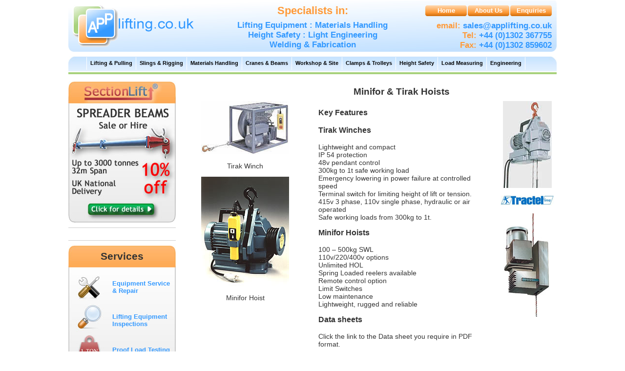

--- FILE ---
content_type: text/html
request_url: https://applifting.co.uk/mini.html
body_size: 3668
content:
<!DOCTYPE html PUBLIC "-//W3C//DTD XHTML 1.0 Transitional//EN" "http://www.w3.org/TR/xhtml1/DTD/xhtml1-transitional.dtd">
<html xmlns="http://www.w3.org/1999/xhtml"><!-- InstanceBegin template="/Templates/liftDetail.dwt" codeOutsideHTMLIsLocked="false" -->
<head>
<meta http-equiv="Content-Type" content="text/html; charset=utf-8" />
<!-- InstanceBeginEditable name="Page Title" -->
<title>Tractel Minifor hoist, Tirak Winches, Winch, 110v and 415v - APP Lifting Services, Doncaster, UK</title>
<!-- InstanceEndEditable -->
<link href="HandTStyles.css" rel="stylesheet" type="text/css" />
<link rel="shortcut icon" href="/favicon.ico"/>
<meta name="Description" content="APP Lifting Services are specialists in lifting equipment, lifting, materials handling equipment, sales, hire, service, repair and design, lifting gear and mechanical handling, lifting equipment supplier, lifting equipment specialists, lifting gear, manual handling solutions, specialist hire, safety, crane, electric hoist, specialist lifting equipment, manufacture, tackle, gear, tirfor, hoist, training, repairs, pul-lift, pulllift, pullift, sala, yale, rope" />
<meta name="Keywords" content="APP Lifting Services are specialists in lifting equipment, lifting, materials handling equipment, sales, hire, service, repair and design, lifting gear and mechanical handling, lifting equipment supplier, lifting equipment specialists, lifting gear, manual handling solutions, specialist hire, safety, crane, electric hoist, specialist lifting equipment, manufacture, tackle, gear, tirfor, hoist, training, repairs, pul-lift, pulllift, pullift, sala, yale, rope" />
<script type="text/javascript">
<!--
function MM_preloadImages() { //v3.0
  var d=document; if(d.images){ if(!d.MM_p) d.MM_p=new Array();
    var i,j=d.MM_p.length,a=MM_preloadImages.arguments; for(i=0; i<a.length; i++)
    if (a[i].indexOf("#")!=0){ d.MM_p[j]=new Image; d.MM_p[j++].src=a[i];}}
}
//-->
</script>

</head>

<body>
<div id="wrapper">
<div id="ticker"><!-- InstanceBeginEditable name="ticker" -->


<!-- InstanceEndEditable --></div>
  <div id="header">
    <div id="specialists">
      <h2>Specialists in:</h2>
      <ul>
        <li>Lifting Equipment : Materials Handling</li>
        <li>Height Safety : Light Engineering</li>
        <li>Welding &amp; Fabrication</li>
      </ul>
    </div>
    <div id="contact">
      <ul>
        <li><span class="orange">email:</span><a href="mailto:sales@applifting.co.uk"> sales@applifting.co.uk</a></li>
        <li><span class="orange">Tel:</span> +44 (0)1302 367755</li>
        <li><span class="orange">Fax:</span> +44 (0)1302 859602</li>
      </ul>
    </div>
    <div id="topNav">
      <ul>
        <li><a href="main.html">Home</a></li>
        <li><a href="aboutus.html">About Us</a></li>
        <li><a href="enquiries.html">Enquiries</a></li>
      </ul> 
    </div>
  <img src="images/app_header_logo.gif" alt="APP Lifting Logo" width="266" height="106" /> </div>
  
  
  
  
  <div id="dropList">
    <ul id="menu">
      <li class="level1-li sub"><a class="level1-a" href="liftpull.html">Lifting & Pulling</a>
        <!--[if gte IE 7]><!--></a><!--<![endif]-->
        <!--[if lte IE 6]><table><tr><td><![endif]-->
        <div class="listHolder col3">
          <div class="listCol">
            <h5>Chain Hoists</h5>
            <ul>
              <li><a href="hand_chain_hoists.html">Hand Chain Hoists</a></li>
              <li><a href="lever_hoists.html">Hand Lever Hoists</a></li>
              <li><a href="elecchain.html">Electric Chain Hoists</a></li>
              <li><a href="airhoist.html">Air Chain Hoists</a></li>
              <li><a href="#url">Hydraulic Chain Hoists</a></li>
            </ul>
          </div>
          <div class="listCol">
            <h5>Wire Rope Hoists</h5>
            <ul>
              <li><a href="wireropehoist.html">Wire Rope Hoists</a></li>
              <li><a href="scaffold.html">Wire Rope Scaffold Hoists</a></li>
              <li><a href="cablepull.html">Manual Wire Rope Hoists</a></li>
            </ul>
          </div>
          <div class="listCol">
            <h5>Wire Rope Winches</h5>
            <ul>
              <li><a href="winches.html">Electric Winches</a></li>
              <li><a href="winches.html">Air Winches</a></li>
              <li><a href="winches.html">Hydraulic Winches</a></li>
              <li><a href="cablepull.html">Manual Hand Winches</a></li>
              <li><a href="#url">Vehicle Winches</a></li>
            </ul>
          </div>
          <div class="listCol"></div>
          <div class="bottomLine">
            <p>Visit our <a href="#url">online store</a> for more bargains and special offers . . .</p>
            <p><a href="#url">Free delivery</a> on orders over &#163;250.</p>
          </div>
        </div>
        <!--[if lte IE 6]></td></tr></table></a><![endif]-->
      </li>
      <li class="level1-li sub"><a class="level1-a" href="slings.html">Slings & Rigging</a>
        <!--[if gte IE 7]><!--></a><!--<![endif]-->
        <!--[if lte IE 6]><table><tr><td><![endif]-->
        <div class="listHolder col3">
          <div class="listCol">
            <h5>Chain Slings</h5>
            <ul>
              <li><a href="chainslings.html">Grade 80 Chain Slings</a></li>
              <li><a href="chainslings.html">Grade 100 Chain Slings</a></li>
            </ul>
            <h5>Wire Rope Slings</h5>
            <ul>
              <li><a href="wireropeslings.html">Wire Rope Slings</a></li>
            </ul>
              <h5>Load Binders & <br />
                 Ratchet Straps</h5>
            <ul>
              <li><a href="loadrestrains.html">Load Binders</a></li>
              <li><a href="loadrestrains.html">Ratchet Straps</a></li>
            </ul>
          </div>
          <div class="listCol">
            <h5>Lifting Eyebolts</h5>
            <ul>
              <li><a href="eyebolts.html">Collared Eyebolts</a></li>
              <li><a href="eyebolts.html">Dynamo Eyebolts</a></li>
              <li><a href="eyebolts.html">Eye nuts</a></li>
            </ul>
            <h5>General Rigging<br />
              Equipment</h5>
            <ul>
              <li><a href="pulleyblocks.html">Pulley Blocks</a></li>
              <li><a href="riggingscrews.html">Rigging Screws</a></li>
            </ul>
          </div>
          <div class="listCol">
          <h5>Lifting Shackles</h5>
            <ul>
              <li><a href="shackles.html">Alloy Bow Shackles</a></li>
              <li><a href="shackles.html">Alloy Dee Shackles</a></li>
              <li><a href="shackles.html">High Tensile Bow Shackles</a></li>
              <li><a href="shackles.html">High Tensile Dee Shackles</a></li>
            </ul>
          </div>
          <div class="bottomLine">
            <p>Visit our <a href="#url">online store</a> for more bargains and special offers . . .</p>
            <p><a href="#url">Free delivery</a> on orders over &#163;250.</p>
          </div>
        </div>
        <!--[if lte IE 6]></td></tr></table></a><![endif]-->
      </li>
      <li class="level1-li sub"><a class="level1-a" href="materials.html">Materials Handling</a> <br />
        <!--[if gte IE 7]><!--></a><!--<![endif]-->
        <!--[if lte IE 6]><table><tr><td><![endif]-->
        <div class="listHolder col3">
          <div class="listCol">
            <h5>Fork Truck Attachments</h5>
            <ul>
              <li><a href="forktruck.html">Fork Lifting Hooks</a></li>
              <li><a href="forktruck.html">Fork Jib Attachments</a></li>
              <li><a href="forktruck.html">Fork Extensions</a></li>
              <li><a href="forktruck.html">Telescopic Boom</a></li>
              <li><a href="forktruck.html">Multi Tine Attachment</a></li>
            </ul>
          </div>
          <div class="listCol">
            <h5>General Materials Handling</h5>
            <ul>
              <li><a href="pallettrucks.html">Pallet Trucks</a></li>
              <li><a href="trolleysandbarrows.html">Trolleys & Barrows</a></li>
              <li><a href="floorcranes.html">Floor Cranes</a></li>
              <li><a href="genielifts.html">Genie Lifts</a></li>
              <li><a href="drum.html">Drum & Cylinder Handling</a></li>
              <li><a href="skips.html">Tipping / Waste Skips</a></li>
            </ul>
            </div>
             <div class="listCol">
            <h5>Scissor Lift Tables</h5>
            <ul>
              <li><a href="scissorlifttables.html">Static Scissor Lift Tables</a></li>
              <li><a href="scissorlifttables.html">Mobile Scissor Lift Tables</a></li>
            </ul>
            <h5>Crane Attachments</h5>
            <ul>
              <li><a href="craneforks.html">Crane Forks / Crane Hooks</a></li>
              <li><a href="scissorgrabs.html">Crane Scissor Grabs</a></li>
            </ul>
         </div>
          <div class="bottomLine">
            <p>Visit our <a href="#url">online store</a> for more bargains and special offers . . .</p>
            <p><a href="#url">Free delivery</a> on orders over &#163;250.</p>
          </div>
        </div>
        <!--[if lte IE 6]></td></tr></table></a><![endif]-->
      </li>
      <li class="level1-li sub"><a class="level1-a" href="fabrications.html">Cranes &amp; Beams</a>
        <!--[if gte IE 7]><!--></a><!--<![endif]-->
        <!--[if lte IE 6]><table><tr><td><![endif]-->
        <div class="listHolder col2">
          <div class="listCol">
            <h5>Spreader Beams</h5>
            <ul>
              <li><a href="Section-Lift-Main.html">SectionLift Modular Spreaders</a></li>
              <li><a href="fabrications.html">Bespoke Fabricated Spreaders</a></li>
            </ul>
             </div>
             <div class="listCol">
            <h5>Jib Cranes, A Frames<br />
              & Runways</h5>
            <ul>
              <li><a href="jibcranes.html">Jib Cranes</a></li>
              <li><a href="runwaysystems.html">Runway Beams</a></li>
              <li><a href="aframes.html">A Frame Gantries</a></li>
            </ul>
          </div>
          <div class="bottomLine">
             <p><a href="#url">Free delivery</a> on orders over &#163;250.</p>
          </div>
        </div>
        <!--[if lte IE 6]></td></tr></table></a><![endif]-->
      </li>
      <li class="level1-li sub"><a class="level1-a" href="jacks.html">Workshop &amp; Site</a>
        <!--[if gte IE 7]><!--></a><!--<![endif]-->
        <!--[if lte IE 6]><table><tr><td><![endif]-->
        <div class="listHolder col2">
          <div class="listCol">
            <h5>Jacks</h5>
            <ul>
              <li><a href="aluminiumJack.html">Aluminium Jacks</a></li>
              <li><a href="manualratchetjacks.html">Manual Ratchet Jacks</a></li>
              <li><a href="hydraclaw.html">Hydraclaw Jacks</a></li>
              <li><a href="bottlejacks.html">Bottle Jacks</a></li>
            </ul>
          </div>
          <div class="listCol">
            <h5>Hydraulic Pumps & Cylinders</h5>
            <ul>
              <li><a href="cylinders.html">Hydraulic Cylinders</a></li>
              <li><a href="padjacks.html">Hydraulic Pad Jacks</a></li>
              <li><a href="handpumps.html">Hand Pumps</a></li>
              <li><a href="poweredpumps.html">Powered Pumps</a></li>
            </ul>
          </div>
          <div class="listCol"></div>
          <div class="bottomLine">
          <p>Visit our <a href="#url">online store</a> for more bargains and special offers . . .</p>
            <p><a href="#url">Free delivery</a> on orders over &#163;250.</p>
          </div>
        </div>
        <!--[if lte IE 6]></td></tr></table></a><![endif]-->
      </li>
      <li class="level1-li sub"><a class="level1-a" href="clampstrolleys.html">Clamps &amp; Trolleys</a>
        <!--[if gte IE 7]><!--></a><!--<![endif]-->
        <!--[if lte IE 6]><table><tr><td><![endif]-->
        <div class="listHolder col1">
          <div class="listCol">
            <h5>Clamps & Trolleys</h5>
            <ul>
              <li><a href="beamclamps.html">Beam Clamps</a></li>
              <li><a href="beamtrolley.html">Beam Trolleys</a></li>
              <li><a href="plateclamps.html">Plate Clamps</a></li>
              <li><a href="pilingclamps.html">Piling Clamps</a></li>
              <li><a href="railclamps.html">Rail & Material Clamps</a></li>
            </ul>
          </div>
          <div class="bottomLine">
            <p>More<a href="#url"> Offers </a>Online</p>
          </div>
        </div>
        <!--[if lte IE 6]></td></tr></table></a><![endif]-->
      </li>
      <li class="level1-li sub"><a class="level1-a" href="safety.html">Height Safety</a>
        <!--[if gte IE 7]><!--></a><!--<![endif]-->
        <!--[if lte IE 6]><table><tr><td><![endif]-->
        <div class="listHolder col1">
          <div class="listCol">
            <h5> Height Safety Equipment</h5>
            <ul>
              <li><a href="harnesses.html">Harnesses & Lanyards</a></li>
              <li><a href="inertia.html">Inertia & Retrieval Blocks</a></li>
              <li><a href="rescuetripod.html">Rescue Tripod</a></li>
              <li><a href="ropearrestor.html">Rope Arrestors</a></li>
            </ul>
           <h5>Scaffold Systems</h5>
         
          </div>
          <div class="bottomLine">
           <p>More<a href="#url"> Offers </a>Online</p>
          </div>
        </div>
        <!--[if lte IE 6]></td></tr></table></a><![endif]-->
      </li>
      <li class="level1-li sub"><a class="level1-a" href="load_measurement.html">Load Measuring</a>
        <!--[if gte IE 7]><!--></a><!--<![endif]-->
        <!--[if lte IE 6]><table><tr><td><![endif]-->
        <div class="listHolder col1">
          <div class="listCol">
            <h5>Load Measuring Equipment</h5>
            <ul>
              <li><a href="load_measurement.html">Load Links</a></li>
              <li><a href="load_measurement.html">Crane Weighers</a></li>
            </ul>
          
          </div>
         
          <div class="bottomLine">
           <p>More<a href="#url"> Offers </a>Online</p>
          </div>
        </div>
        <!--[if lte IE 6]></td></tr></table></a><![endif]-->
      </li>
      <li class="level1-li sub"><a class="level1-a" href="engineered_products.html"> Engineering</a>
        <!--[if gte IE 7]><!--></a><!--<![endif]-->
        <!--[if lte IE 6]><table><tr><td><![endif]-->
        <div class="listHolder col1 left2">
          <div class="listCol">
            <h5>Fabrication</h5>
          <ul>
          <li><a href="engineered_products.html">Fabrications</a></li>
          <li><a href="engineered_products.html">Engineering</a></li>
            </ul>
          </div>
        
          <div class="bottomLine">
            <p>More <a href="#url">Offers</a> Online</p>
          </div>
        </div>
        <!--[if lte IE 6]></td></tr></table></a><![endif]-->
      </li>
    </ul>
  </div>
  <!-- InstanceBeginEditable name="Main Body Content" -->
  <div id="mainBody"></div>
  <!-- InstanceEndEditable -->
  <div id="leftSideBar">
     <div id="sectionLift"> <a href="Section-Lift-Main.html"><img src="images/Spreader%20beam%20advert.jpg" width="220" height="289" alt="Click to enter Sectionlift spreader beams" /></a></div>
     <div id="sectionLift"></div>
    <div id="services">
    <h2>Services</h2>

    <ul>
    <li><a href="service.html">Equipment Service & Repair</a></li>
    <li><a href="testing.html">Lifting Equipment Inspections</a></li>
    <li><a href="testing.html">Proof Load Testing</a></li>
    <li><a href="hire.html">Lifting Equipment Hire</a></li>
    </ul>
    </div>
    
<div id="webLinks">
     <h4>Group Web Sites</h4>
     
     <p><a href="http://www.applifting.co.uk"><img src="images/APP%20New%20Logo%20grad_150.gif" width="150" height="78" alt="APP Lifting Services" /></a></p>
     <p><a href="http://www.londonliftinggear.co.uk"><img src="images/LLGLogo150.gif" width="134" height="82" alt="London Lifting Gear Website" /></a></p>
     
     <p><a href="http://www.sectionlift.co.uk"><img src="images/SectionLift%20Logo150.gif" width="150" height="30" alt="SectionLift Website Link" /></a></a></p>
    </div>
<div id="webLinks">
   <h4>Professional Memberships</h4>
   
   <p><a href="http://www.leea.co.uk/"><img src="images/leea_logo.gif" width="114" height="120" alt="LEEA Website" /></a></p>
   <p>Development Member</p>
   <p>&nbsp;</p>

<p><a href="http://www.sgs.com/certifiedclients"><img src="images/SGS_ISO%209001_TCL_LR_120.jpg" width="120" height="118" alt="SGS Logo" /></a></p>

 </div>


</div>
<div id="mainContent"><!-- InstanceBeginEditable name="Main Content" -->
    <div id="detailCol1">   <img src="images/tirak180.jpg" alt="Tirak winch" width="180" height="109" />
      
      <p>Tirak Winch</p>
      
      <img src="images/Minifor180.jpg" alt="Minifor hoist" width="180" height="224" />
      
      <p>Minifor Hoist</p>
    </div>
    <div id="detailCol2"> 
      <h2>Minifor &amp; Tirak Hoists</h2>
      
      <h3>Key Features</h3>
      
      <h3>Tirak Winches</h3>
      
      <p>Lightweight  and compact<br />
        IP 54 protection<br />
        48v pendant control<br />
        300kg  to 1t safe working load<br />
        Emergency  lowering in power failure at controlled speed<br />
        Terminal  switch for limiting height of lift or tension.<br />
        415v  3 phase, 110v single phase, hydraulic or air operated<br />
        Safe  working loads from 300kg to 1t.</p>
      
      <h3>Minifor Hoists</h3>
      
      <p>100 – 500kg  SWL<br />
        110v/220/400v  options<br />
        Unlimited HOL<br />
        Spring Loaded  reelers available<br />
        Remote  control option<br />
        Limit  Switches<br />
        Low  maintenance<br />
        Lightweight,  rugged and reliable</p>
      
      <h3>Data sheets</h3>
     
      
      <p>Click the link to the Data sheet you require in PDF format.<br />
            <br />
          <a href="PDFS/MiniforTR10-30.pdf">Minifor TR 10 / TR 30 PDF</a><br />
        <a href="PDFS/MiniforTR30S-TR50.pdf">Minifor TR 30S / TR50 PDF</a></p>
        
        <p>We can repair, service and test Tiraks and Minifors  in our workshop.</p>
    </div>
    <div id="detailCol3"><img src="images/minifor100.jpg" alt="Minifor hoist" width="100" height="178" />
      
      <img src="images/tractelLogo110.jpg" width="110" height="20" />
    
    <img src="images/tirakX1000-100.jpg" alt="Tirak hoist" width="100" height="212" />
    
    </div>
    <div id="detailBot1"></div>
 	<!-- InstanceEndEditable --></div>
  
 <div id="footer">
 <div id="footLinks">
 <ul>
 <li><a href="#url">Site map</a></li>
 <li><a href="#url">Terms & Conditions</a></li>
 </ul>
 </div>
 <p>©APP Lifting Services Ltd. - 2017 - All Rights Reserved</p>
 </div>
</div>
</body>
<!-- InstanceEnd --></html>

--- FILE ---
content_type: text/css
request_url: https://applifting.co.uk/HandTStyles.css
body_size: 4668
content:
@charset "utf-8";
div, ul, h1, h2, h3, h4, h5, h6, p, ul, li, img, form{
	padding:0;
	margin:0;
	}
body {
	font-size: 100.01%;
	font-family: Arial, Helvetica, sans-serif;
	color: #333;
	margin: 0px;
}
a:link, a:visited  {
	text-decoration:none;
	color:#3399ff;
	outline:none
}
a:hover  {
	color:#FFA54A;
}

h1,h2,h3 {
	font-family:Arial, Helvetica, sans-serif;
	margin-bottom: 1em;
}
h4,h5,h6 {
	font-family:Arial, Helvetica, sans-serif;
	margin-bottom: 0.8em;
}
p  {
	margin-bottom: 1em;
	font-family: Arial, Helvetica, sans-serif;
	font-size: 0.9em;
	color: #333;
}
ul  {
	list-style: none;
	font-family: Arial, Helvetica, sans-serif;
	font-size: 0.95em;
	color: #333;
}
img {
	border: none;

}

#wrapper {
	margin: 0 auto;
	width: 1000px;
	position: relative;
	background-color: #FFF;
}
#ticker {
	width: 980px;
	background: #D5EAFF;
	margin-top: 1px;
	padding-right: 10px;
	padding-left: 10px;
	padding-top: 0px;
	font-family: Arial, Helvetica, sans-serif;
	font-size: 14px;
	color: #333;
	font-weight: bold;
}

#header {
	padding: 0px;
	position: relative;
	height: 105px;
	margin-top: 0px;
	margin-right: 0px;
	margin-bottom: 0px;
	margin-left: 0px;
	background: url(images/header_back.jpg);
}
#header img {
	position: relative;
	float: left;
	clear: both;
}
#specialists {
	position: absolute;
	height: 95px;
	width: 330px;
	left: 335px;
	text-align: center;
	padding-top: 8px;
}
#specialists h2 {
	font-family: Arial, Helvetica, sans-serif;
	font-size: 1.4em;
	margin-bottom: 0.3em;
	color: #Ff9a38;
}
#specialists ul li {
	font-size: 1.1em;
	list-style: none;
	font-weight: bold;
	color: #39f;
}
#contact {
	position: absolute;
	height: 95px;
	width: 330px;
	left: 660px;
	text-align: right;
	padding-top: 42px;
}
#contact ul li {
	font-size: 1.1em;
	list-style: none;
	font-weight: bold;
	color: #39f;
}





#topNav{
	position:absolute;
	height:22px;
	font-size:14px;
	text-transform:none;
	font-weight:bold;
	z-index: 10;
	width: 300px;
	font-family: Helvetica, Arial, Verdana, sans-serif;
	color: #000;
	margin-top: 10px;
	margin-right: 10px;
	left: 690px;
	top: 0px;
	}
#topNav ul{
	margin:0;
	padding:0;
	list-style-type:none;
	width:auto;
	float: right;
	}
#topNav ul li{
	display:block;
	float:left;
	width: 85px;
	padding-top: 0px;
	margin-left: 2px;
	background: url(images/Top_Nav_But.png) no-repeat left top;
	height: 22px;
	}
#topNav ul li a{
	display:block;
	color:#FFF;
	text-decoration:none;
	padding:0 0 0 0px;
	text-align: center;
	line-height: 22px;
	}
#topNav ul li:hover{
	color:#333;
	font-weight: bold;
	background: transparent url(images/Top_Nav_But.png) no-repeat left bottom;
	margin-top: 0px;
	}
#topNav ul li a:hover {
	color: #000;
	background: url(images/Top_Nav_But.png) no-repeat left bottom;
	margin-top: 0px;
	padding-top: 0px;
	line-height: 22px;
}
/* ================================================================ 
This copyright notice must be untouched at all times.

The original version of this stylesheet and the associated (x)html
is available at http://www.cssplay.co.uk/menus/pro-droplist.html
Copyright (c) 2005-2009 Stu Nicholls. All rights reserved.
This stylesheet and the associated (x)html may be modified in any 
way to fit your requirements.
=================================================================== */
#dropList {
	height:36px;
	width:1000px;
	position:relative;
	font-family:arial, verdana, sans-serif;
	font-size:12px;
	z-index:500;
	background: url(images/Topnav_Background.jpg) no-repeat left bottom;
	font-weight: bold;
	margin-top: 10px;
}

#dropList ul#menu {
	margin:0;
	padding:0 0 0 38px;
	list-style:none;
	white-space:nowrap;
}

#dropList ul#menu li.level1-li {
	float:left;
	height:29px;
	padding-top:1px;
	margin-right:1px;
	margin-left: 0px;
}

#dropList ul#menu li.level1-li a.level1-a {
	display:block;
	height:26px;
	float:left;
	padding:0 7px;
	text-decoration:none;
	line-height:24px;
	white-space:nowrap;
	font-weight:bold;
	color:#000;
	margin-right: -1px;
	margin-left: -1px;
	border-right: 1px solid #FFF;
	border-left: 1px solid #FFF;
}

#dropList ul#menu li.sub a.level1-a {
	color:#000;
}

#dropList ul#menu li.level1-li:hover,
#dropList ul#menu li.level1-li a.level1-a:hover {position:relative;}

#dropList ul#menu li.level1-li a.level1-a:hover, 
#dropList ul#menu li.level1-li:hover a.level1-a {
	color:#FFF;
	background:url(images/over.gif);
	border-right: 1px solid #FFF;
	border-left: 1px solid #fff;
}

#dropList ul#menu li.sub a.level1-a:hover {
	height:30px;
	color:#000;
	background:url(images/topHover.gif);
}
 
#dropList ul#menu li.sub:hover > a.level1-a {
	height:31px;
	color:#000;
	background:url(images/topHover.gif);
	z-index: 800;
	font-size: 1em;
}

#dropList ul#menu li div.listHolder {
	position:absolute;
	left:-9999px;
	top:32px;
	background:#fff url(images/divider.gif);
	padding:0;
	border: 0 none #fff;
}

/* IE6 only */
#dropList table {
border-collapse:collapse; 
margin:-1px -10px; 
font-size:1em; 
width:0; 
height:0;
}

#dropList ul#menu :hover div.listHolder {
	left:0;
	;
	background: url(images/DroplistBack.png) repeat-x left top;
}
#dropList ul#menu a:hover div.listHolder {
	left:-1px;
}
#dropList ul#menu div.col1 {
	width:190px;
}
#dropList ul#menu div.col2 {
	width:380px;
}
#dropList ul#menu div.col3 {
	width:570px;
}

#dropList ul#menu a:hover div.left1,
#dropList ul#menu :hover div.left1 {
	left:-400px;
}
#dropList ul#menu a:hover div.left2, #dropList ul#menu :hover div.left2 {
	left:-110px;
}


#dropList ul#menu div.listHolder div.listCol {
	display:block;
	float:left;
	padding:10px;
	margin:0;
	width:170px;
	background-repeat: repeat-x;
	background-position: left;
}
#dropList ul#menu div.listHolder div.listCol h5 {
	padding:5px 0 0;
	margin:0 0 5;
	font-size:12px;
	line-height:13px;
	background:url(images/linedot.gif) repeat-x left bottom;
}
#dropList ul#menu div.listHolder div.listCol ul {padding:0; margin:0; list-style:none;}
#dropList ul#menu div.listHolder div.listCol ul li {
	line-height:18px;
	padding:0;
	margin:0;
}
#dropList ul#menu div.listHolder div.listCol ul li a {
	color:#069;
	text-decoration:none;
	padding-left:10px;
	font-weight:normal;
	background:url(images/dot.gif) no-repeat left center;
	font-size: 12px;
}
#dropList ul#menu div.listHolder div.listCol ul li a:hover {text-decoration:underline;}

#dropList ul#menu div.listHolder div.bottomLine {
	clear:left;
	padding:5px 10px;
	background-color: #CDCDCD;
}
#dropList ul#menu a:hover div.listHolder div.bottomLine {height:1px;}
#dropList ul#menu div.listHolder div.bottomLine p {
	padding:0 0 0 15px;
	margin:0;
	line-height:20px;
	color:#333;
	background:url(images/arrow.gif) no-repeat left center;
	font-weight:bold;
}
#dropList ul#menu div.listHolder div.bottomLine p a {
	color:#3399ff;
}
#dropList ul#menu div.listHolder div.bottomLine p a:hover {text-decoration:none;}
#mainBody {
	float: left;
	width: 1000px;
}
#mainBody img {
	margin-top: 6px;
}




#pageHeadInfo  {
	float: left;
	width: 1000px;
	margin-top: 0px;
	margin-bottom: 0px;
	margin-left: 0px;
	height: 133px;
	background: url(images/page-header-back.png) repeat-x left bottom;
}
#pageHeadInfo #CatTitle  {
	float: left;
	border-right: 1px solid #CCC;
	padding-right: 10px;
	padding-left: 10px;
	padding-top: 0px;
	height: 106px;
	width: 180px;
	margin-top: 12px;
}
#pageHeadInfo #CatTitle h1  {
	font-family: Arial, Helvetica, sans-serif;
	font-size: 1.9em;
	font-weight: normal;
	font-variant: normal;
	color: #39F;
	margin: 0px auto 0em;
	text-align: center;
}
#pageHeadInfo #description  {
	float: left;
	height: 100px;
	width: 600px;
	margin-top: 15px;
	padding-right: 10px;
	padding-left: 10px;
}
#pageHeadInfo #description h2  {
	font-size: 1.2em;
	color: #39F;
	font-weight: normal;
	text-align: center;
}
#pageHeadInfo #description h2 span {
	color: #EC8D00;
	font-weight: bold;
	padding-right: 5px;
	padding-left: 5px;
}


#pageHeadInfo #pic  {
	float: right;
	height: 180px;
	width: 174px;
	margin-right: auto;
	margin-left: auto;
	z-index: 500;
	margin-top: -6px;
}
#currentLoc {
	float: left;
	height: 20px;
	width: 800px;
	margin-top: 18px;
	clear: both;
	padding-bottom: 0px;
}
#currentLoc ul {
	font-family: Arial, Helvetica, sans-serif;
	font-size: 0.8em;
	line-height: 20px;
	color: #39F;
	list-style: none;
	margin-left: 0px;
	padding-right: 10px;
	border-right: 1px solid #CCC;
	font-weight: bold;
}
#currentLoc ul li {
	display: block;
	float: left;
	padding-right: 16px;
	padding-left: 5px;
	background: url(images/currentLocArrow.png) no-repeat right;
}
#mainBody #prodTitle {
	float: left;
	width: 1000px;
	margin-top: 3px;
	background: url(images/page-header-back.png) repeat-x left bottom;
	clear: both;
	height: 130px;
}
#mainBody #prodTitle h1 {
	font-family: Arial, Helvetica, sans-serif;
	font-size: 1.9em;
	color: #39F;
	margin-bottom: 0.4em;
	font-weight: normal;
	font-variant: normal;
	padding-top: 0.2em;
	padding-left: 0.2em;
	text-transform: capitalize;
}
#mainBody #prodTitle h4 {
	padding-left: 0.6em;
	margin-bottom: 0.5em;
	text-transform: capitalize;
}

#mainBody #prodTitle p {
	font-family: Verdana, Geneva, sans-serif;
	font-size: 0.9em;
	color: #333;
	padding-left: 0.6em;
	padding-right: 0.6em;
}
#mainBody #dataSheet {
	width: 160px;
	float: right;
	z-index: 10;
	top: 14px;
	position: relative;
	border-left: 1px solid #CCC;
	margin-left: 10px;
	margin-right: 10px;
	height: 105px;

	}
#mainBody #dataSheet p {
	text-align: center;
	margin: 0px;

}
#mainBody #dataSheet ul li {
	background: url(images/MoreInfo.png) no-repeat left top;
	height: 25px;
	line-height: 25px;
	margin-left: 20px;
	margin-bottom: 0.5em;
	display: block;
	width: 120px;

	}
#mainBody #dataSheet ul li a {
	font-family: Arial, Helvetica, sans-serif;
	font-size: 14px;
	color: #333;
	font-weight: bold;
	display: block;
	text-align: center;

	}
#mainBody #dataSheet ul li:hover{
	background: url(images/MoreInfo.png) no-repeat left bottom;

	}
#mainBody #dataSheet ul li a:hover {
	text-transform: none;
	color: #FFF;
}







#mainBody #prodPic {
	float: left;
	width: 320px;
	border: 1px solid #999;
	margin-top: 15px;
}
#mainBody #prodPic img {
	margin: 1em auto;
	display: block;
}

#mainBody #prodPrice {
	float: right;
	height: 90px;
	width: 650px;
	margin-top: 15px;
	border-top: 1px solid #999;
	border-bottom: 2px solid #FFC58C;
	background: url(images/Prod-price-back.png);
	padding-left: 10px;
}
#mainBody #buyBut {
	width: 168px;
	float: right;
	z-index: 10;
	top: 6px;
	position: relative;
	border-left: 1px solid #FC9;
	margin-right: 10px;
	margin-left: 0px;
	padding: 0px;

	}
#mainBody #buyBut ul li {
	background: url(images/buyOnline.png) no-repeat left top;
	height: 26px;
	line-height: 26px;
	margin-left: 10px;
	margin-bottom: 0.6em;
	display: block;
	width: 158px;
	margin-top: 0.6em;

	}
#mainBody #buyBut ul li a {
	font-family: Arial, Helvetica, sans-serif;
	font-size: 14px;
	color: #333;
	font-weight: bold;
	display: block;
	padding-left: 0px;
	text-align: center;

	}
#mainBody #buyBut ul li:hover{
	background: url(images/buyOnline.png) no-repeat left bottom;

	}
#mainBody #buyBut ul li a:hover {
	color: #FFF;
}
#mainBody #prodPrice p  {
	font-size: 0.9em;
	color: #999;
	text-decoration: line-through;
	margin-bottom: 0.6em;
}
#mainBody #prodPrice h2 {
	font-weight: normal;
	color: #F60;
	margin-bottom: 0.4em;
	font-family: Verdana, Geneva, sans-serif;
	font-size: 1.7em;
}
#mainBody #prodPrice h4 {
	font-family: Verdana, Geneva, sans-serif;
	color: #ee3870;
	font-size: 0.95em;
}


#mainBody #prodFeatures1 {
	float: right;
	width: 320px;
	padding-left: 10px;
	margin-top: 1em;
}
#mainBody #prodFeatures1 ul li {
	background: url(images/List_disc.png) no-repeat left 5px;
	padding-left: 20px;
	padding-bottom: 0.3em;
}
#mainBody #prodFeatures2 {
	float: right;
	width: 320px;
	padding-left: 10px;
	margin-top: 1em;
}
#mainBody #prodFeatures2 ul li {
	background: url(images/List_disc.png) no-repeat left 5px;
	padding-left: 20px;
	padding-bottom: 0.3em;
}


#mainBody #prodFeatures3 {
	float: right;
	width: 650px;
	border-bottom: 1px solid #999;
	padding-left: 10px;
	margin-top: 1em;
	padding-top: 10px;
	border-top: 1px solid #999;
	margin-bottom: 0.2em;
}
#mainBody #prodFeatures3 p {
	padding-bottom: 0em;
}
#mainBody #prodFeatures3 ul {
	margin-left: 20px;
	margin-bottom: 1em;
}


#mainBody #prodFeatures3 ul li {
	background: url(images/List_disc.png) no-repeat left 5px;
	padding-left: 20px;
	padding-bottom: 0.3em;
}

#mainBody #prodFeatures3 h4 {
	text-transform: capitalize;
}

#mainContent #prodDescription {
	padding-right: 0px;
	padding-left: 0px;
	margin-top: 0px;
}
#mainContent #prodDescription img {
	display: block;
	margin-bottom: 1em;
	margin-right: auto;
	margin-left: auto;
}
#mainContent #prodDescription object {
	margin-right: auto;
	margin-bottom: 1em;
	margin-left: auto;
	display: block;
}

#mainContent #prodDescription ul {
	margin-bottom: 1em;
	margin-left: 25px;
	margin-right: 25px;
}
#mainContent #prodDescription ul li {
	background: url(images/List_disc.png) no-repeat 0px 5px;
	padding-left: 20px;
	padding-bottom: 0.3em;
}

#mainContent #prodDescription table {
	width: 100%;
	font-size: 0.9em;
	margin-right: auto;
	margin-bottom: 1em;
	margin-left: auto;
}
#mainContent #prodDescription table td {
	padding: 4px;
	background-color: #E9E9E9;
	text-align: center;
	border: 1px solid #FFF;
}
#mainContent #prodDescription table tr th {
	background: #CECECE;
	border-bottom: 1px solid #F93;
	vertical-align: top;
	border-right: 1px solid #FFF;
	border-left: 1px solid #FFF;
	padding: 4px;
	font-family: Verdana, Geneva, sans-serif;
	font-size: 0.9em;
	font-weight: normal;
	color: #000;
	text-align: center;
}
#mainContent #prodDescription table tr td img {
	margin: 0px auto;
	padding: 0px;
}







/* ---------------------- END Dolphin nav ---------------------- */
#leftSideBar{
	width:220px;
	float:left;
	clear: both;
	margin-top: 0px;
	position: relative;
}
#leftSideBar p {
	text-align: center;
	margin: 0px;
	padding-top: 0px;
	padding-right: 8px;
	padding-bottom: 0px;
	padding-left: 0px;
}
#leftSideBar #sectionLift {
	width: 220px;
	border-bottom-width: 1px;
	border-bottom-style: solid;
	border-bottom-color: #CCC;
	padding-bottom: 10px;
	margin: 15px 0px 10px;
}
#leftSideBar #sectionLift p {
	font-family: Arial, Helvetica, sans-serif;
	font-size: 0.85em;
	color: #333;
	text-align: center;
}
#leftSideBar #sectionLift h4 {
	font-family: Arial, Helvetica, sans-serif;
	font-size: 1.0em;
	color: #333;
	text-align: center;
}
#leftSideBar #services {
	width: 220px;
	border-bottom-width: 1px;
	border-bottom-style: solid;
	border-bottom-color: #CCC;
	padding-bottom: 10px;
	margin: 10px 0px;
	background: url(images/Services.jpg) no-repeat left top;
	height: 300px;
}
#leftSideBar #services  h2{
	font-family: Arial, Helvetica, sans-serif;
	font-size: 1.3em;
	color: #333;
	text-align: center;
	margin-top: 10px;
	padding-top: 0.5em;
}
#leftSideBar #services ul {
	text-align: left;
	padding-left: 90px;
}
#leftSideBar #services ul li {
	padding-top: 0px;
	margin-top: 34px;
	padding-right: 10px;
}
#leftSideBar #services ul li a {
	font-size: 0.85em;
	font-weight: bold;
}




#leftSideBar #webLinks {
	width: 220px;
	border-bottom-width: 1px;
	border-bottom-style: solid;
	border-bottom-color: #CCC;
	padding-bottom: 10px;
	margin: 10px 0px;
}
#leftSideBar #webLinks img {
	margin-right: auto;
	margin-left: auto;
}

#leftSideBar #webLinks p {
	font-family: Arial, Helvetica, sans-serif;
	font-size: 0.85em;
	color: #333;
	text-align: center;
}
#leftSideBar #webLinks h4 {
	font-family: Arial, Helvetica, sans-serif;
	font-size: 1.0em;
	color: #333;
	text-align: center;
}


#mainContent {
	background-color: #FFF;
	width: 768px;
	float: right;
	padding: 0px;
	margin: 15px 0px 0px;
	position: relative;
}
#mainContent h1 {
	font-family: Arial, Helvetica, sans-serif;
	font-size: 1.4em;
	color: #333;
	margin-bottom: 1em;
}
#mainContent h2 {
	font-family: Arial, Helvetica, sans-serif;
	font-size: 1.2em;
	color: #333;
	margin-bottom: 1.2em;
	text-align: center;
}
#mainContent h3 {
	font-family: Arial, Helvetica, sans-serif;
	font-size: 1em;
	color: #333;
	margin-bottom: 1.1em;
}
#mainContent h4 {
	font-family: Arial, Helvetica, sans-serif;
	font-size: 0.9em;
	color: #333;
	margin-bottom: 1em;
}

#mainContent img {
	display: block;
	margin: 0px auto 1em;
	border: none;
}
#mainContent a img {
	display: block;
	margin: 0px auto 1em;
	text-decoration: none;
}






#mainContent a:link , #mainContent a:visited{
	font-family: Verdana, Geneva, sans-serif;
	font-size: 0.9em;
	color: #3399ff;
	text-decoration: none;
}
#mainContent a:hover {
	font-family: Verdana, Geneva, sans-serif;
	font-size: 0.9em;
	color: #F93;
}
#mainContent #news {
	background-color: #FFF;
	text-align: center;
	width: 747px;
	float: left;
	margin-top: 0px;
	padding-top: 10px;
	padding-right: 10px;
	padding-left: 10px;
}
#mainContent #news img {
	padding-right: 20px;

}
#mainContent #news p {
	text-align: left;
	margin-bottom: 0.6em;
}


#mainContent #innerContent {
	background-color: #FFF;
	text-align: center;
	width: 767px;
	float: left;
	margin-top: 0px;
	padding-top: 10px;
}


#mainContent #innerContent1 {
	width: 365px;
	float: left;
	margin-top: 0px;
	margin-right: 0px;
	margin-bottom: 10px;
	margin-left: 15px;
}
#mainContent #innerContent1 p {
	text-align: justify;
}

#mainContent #innerContent1 ul {
	padding-left: 10px;
	margin-bottom: 1em;
	text-align: justify;
	list-style: none;
}
#mainContent #innerContent1 ul li {
	background: url(images/List_disc.png) no-repeat left 4px;
	padding-bottom: 0.2em;
	padding-left: 20px;
}

#mainContent #innerContent1 img  {
	margin: 1em auto;
	display: block;
}
#mainContent #special {
	float: left;
	width: 110px;
}
#mainContent #sectionliftBanner {
	width: 722px;
	float: right;
	margin-top: 10px;
}


#mainContent #innerCont500 {
	width: 510px;
	text-align: center;
	clear: both;
	float: left;
	padding: 0px;
	margin-top: 10px;
	margin-right: 0px;
	margin-bottom: 10px;
	margin-left: 0px;
}
#mainContent #innerCont720 {
	margin: 0px;
	width: 700px;
	text-align: center;
	padding-top: 0px;
	padding-right: 10px;
	padding-bottom: 10px;
	padding-left: 10px;
	float: left;
}
#mainContent #detailCol1 {
	width: 260px;
	left: 0px;
	text-align: center;
	float: left;
	margin-top: 40px;
	margin-right: 0px;
	margin-bottom: 0px;
	margin-left: 0px;
	padding-top: 0px;
	padding-right: 0px;
	padding-bottom: 20px;
	padding-left: 0px;
}


#mainContent #detailCol2 {
	margin: 10px 0px 0px;
	width: 340px;
	padding-right: 20px;
	padding-left: 20px;
	text-align: left;
	float: left;
	padding-bottom: 20px;
}
#mainContent #detailCol2 ul {
	padding-left: 20px;
	list-style-type: disc;
	margin-bottom: 1em;
}


#mainContent #detailCol3 {
	width: 120px;
	float: right;
	text-align: center;
	margin-top: 40px;
	margin-right: 0px;
	margin-bottom: 0px;
	margin-left: 0px;
	padding-top: 0px;
	padding-right: 0px;
	padding-bottom: 20px;
	padding-left: 0px;
}

#mainContent #detailBot1 {
	margin: 0px;
	width: 767px;
	clear: both;
	float: left;
	text-align: center;
	padding-top: 0px;
	padding-right: 0px;
	padding-bottom: 20px;
	padding-left: 0px;
}
#mainContent #aboutCol1 {
	float: left;
	width: 430px;
	padding-right: 0px;
	padding-left: 0px;
	text-align: center;
	padding-bottom: 20px;
	margin-top: 10px;
}
#mainContent #aboutCol2 {
	float: left;
	width: 320px;
	padding-right: 0px;
	padding-left: 10px;
	padding-bottom: 20px;
	margin-top: 10px;
	margin-left: 0px;
}
#mainContent #aboutCol2 ul {
	text-align: left;
	padding-left: 20px;
	margin-bottom: 1em;

}
#mainContent #aboutCol2 ul li {
	background: url(images/List_disc.png) no-repeat left 4px;
	padding-bottom: 0.2em;
	padding-left: 20px;
}

#mainContent #lesNetPic {
	padding: 0px;
	height: 200px;
	float: left;
	width: 260px;
	margin-top: 10px;
	margin-right: 0px;
	margin-bottom: 0px;
	margin-left: 0px;
	text-align: center;
	line-height: 1em;
}


#mainContent #lifting {
	margin: 8px 0px 0px;
	width: 256px;
	float: left;
	text-align: center;
	height: 238px;
	padding: 0px;
	background: url(images/Lifting_Back.jpg) no-repeat center top;
}
#mainContent #lifting p a{
	font-family: Arial, Helvetica, sans-serif;
	font-size: 0.8em;
	font-weight: bold;
	padding-right: 3px;
	padding-left: 3px;
}
#mainContent #lifting a img  {
	margin-bottom: 5px;
}
#mainContent #lifting a:hover img  {
	background: #FFF url(images/Lifting_Back_hover.jpg) no-repeat center top;
}
#mainContent #enquiryForm  {
	width: 600px;
	text-align: right;
	padding-right: 70px;
	padding-bottom: 20px;
	padding-left: 70px;
	margin-top: 15px;
	background-image: url(images/EnquiryBack.jpg);
	background-repeat: no-repeat;
	background-position: 60px 10px;
	height: 680px;
	padding-top: 25px;
}
#mainContent #enquiryForm h1   {
	color: #F38E2B;
}
#mainContent #enquiryForm h2 {
	color: #39F;
}


#mainContent #enquiryForm p  {
	margin: 0px;
	padding-left: 5px;
	padding-right: 5px;
}
#mainContent #enquiryForm textfield:focus ,#mainContent #enquiryForm textarea:focus {
	background-color: #FFF;
}


#mainContent #cat {
	background-color: #FFF;
	width: 190px;
	float: left;
	text-align: center;
	padding-top: 6px;
	padding-right: 0px;
	padding-bottom: 0px;
	padding-left: 0px;
	height: 190px;
}
#mainContent #cat p a{
	font-family: Verdana, Geneva, sans-serif;
	font-size: 0.7em;
	text-decoration: none;
	font-weight: bold;
}
#mainContent #cat a:hover {
	font-family: Verdana, Geneva, sans-serif;
	font-size: 0.7em;
	text-decoration: none;
	font-weight: bold;
}
#mainContent #cat a img {
	text-decoration: none;
	padding-top: 1px;
	padding-bottom: 1px;
	margin-bottom: 5px;
}
#mainContent #cat a:hover img  {
	text-decoration: none;
	border: 1px solid #FFA650;
	padding-top: 0px;
	padding-bottom: 0px;

}





#mainContent #lineItemDetail {
	float: left;
	height: 164px;
	width: 757px;
	margin-top: 5px;
	margin-bottom: 5px;
	margin-left: 10px;
	border: 1px solid #CCC;
	background: no-repeat;
}
#mainContent #lineItemDetail img {
	margin: 0px auto;
	padding: 0px;
}
#mainContent #lineItemDetail #lineItemTitle {
	height: 30px;
	width: 641px;
	font-family: Arial, Helvetica, sans-serif;
	font-size: 0.9em;
	padding-top: 0px;
	font-weight: bold;
	margin-left: 0px;
	padding-left: 5px;
	clear: right;
	float: right;
	background: url(images/LineItemTopBar.png) repeat-x left bottom;
	line-height: 30px;
	text-transform: capitalize;
}

#mainContent #lineItemDetail #lineItemPic {
	height: 159px;
	width: 110px;
	float: left;
	margin-left: 0px;
	margin-bottom: 0px;
	border-right: 1px solid #CCC;
	padding-top: 5px;
}
#mainContent #lineItemDetail #lineItemTxt {
	height: 99px;
	width: 505px;
	float: left;
	margin: 0px;
	padding-left: 5px;
	padding-right: 5px;
	padding-top: 5px;
}
#mainContent #lineItemDetail #lineItemTxt p {
	font-family: Arial, Helvetica, sans-serif;
	font-size: 0.85em;
	color: #666;
}

#mainContent #lineItemDetail #lineItemPrice {
	height: 99px;
	width: 120px;
	float: right;
	font-family: Verdana, Geneva, sans-serif;
	font-size: 1.1em;
	font-style: normal;
	color: #ee3870;
	text-align: left;
	margin: 0px;
	padding-right: 5px;
	padding-left: 5px;
	border-left: 1px solid #E0EFD3;
	padding-top: 5px;
}

#mainContent #lineItemDetail #lineItemPrice p {
	font-family: Verdana, Geneva, sans-serif;
	font-size: 0.9em;
	color: #ee3870;
	margin: 0em 0em 0.8em;
	padding: 0px;
}
#mainContent #lineItemDetail #lineItemPrice p span {
	font-family: Arial, Helvetica, sans-serif;
	font-size: 1.4em;
	font-weight: bold;
	color: #EE3870;
	margin: 0px 0px 5px;
	padding: 0px;
}
#mainContent #lineItemDetail #lineItemBotBar {
	background: url(images/LineItemBotBar.png) repeat-x 0px 0px;
	height: 32px;
	width: 641px;
	float: right;
	padding-left: 5px;
}
#mainContent #lineItemDetail #lineItemBotBar p {
	font-family: Arial, Helvetica, sans-serif;
	font-size: 0.9em;
	font-style: italic;
	line-height: 30px;
	margin: 0px;
	float: left;
}

#mainContent #lineItemDetail #lineItemBotBar #moreInfoBut {
	height: 25px;
	width: 120px;
	float: right;
	margin-right: 5px;
	margin-top: 3px;
}
#mainContent #lineItemDetail #lineItemBotBar #moreInfoBut li a  {
	font-family: Verdana, Geneva, sans-serif;
	font-size: 11px;
	font-weight: bold;
	color: #333;
	text-decoration: none;
	width: 120px;
	height: 20px;
	padding-top: 5px;
	text-align: center;
	background: url(images/MoreInfo.png) no-repeat 0px 0px;
}
#mainContent #lineItemDetail #lineItemBotBar #moreInfoBut li a:link,#mainContent #lineItemDetail #lineItemBotBar #moreInfoBut li a:visited {
	color: #333;
	display: block;
	background: url(images/MoreInfo.png) no-repeat 0px 0px;
}
#mainContent #lineItemDetail #lineItemBotBar #moreInfoBut li a:hover  {
	background: url(images/MoreInfo.png) no-repeat 0px -25px;
	color: #FFF;
}
#mainContent #liftDetail2Col1 {
	float: left;
	width: 220px;
	margin-top: 0px;
	margin-left: 15px;
}
#mainContent #liftDetail2ColTitle {
	width: 550px;
	float: left;
	margin-top: 0px;
	margin-left: 15px;
}
#mainContent #liftDetail2Col2 {
	float: left;
	width: 550px;
	margin-top: 0px;
	margin-left: 15px;
}

#mainContent #liftDetail2Col3 {
	float: left;
	width: 785px;
	margin-left: 15px;
}





#mainContent #menuSect{
	width: 200px;
	margin-top: 105px;
	margin-right: 50px;
	margin-bottom: 0px;
	margin-left: 0px;
	float: right;
	padding-right: 10px;
}
#mainContent #menuSect li a{
	height: 32px;
	voice-family: "\"}\"";
	voice-family: inherit;
	height: 22px;
	text-decoration: none;
	background-image: url(images/menu200.gif);
	font-family: Arial, Helvetica, sans-serif;
	font-size: 12px;
	font-weight: bold;
	padding-top: 0px;
	background-position: 0px 0px;
	margin-top: 0px;
}
#mainContent #menuSect li a:link , #mainContent #menuSect li a:visited {
	color: #333;
	display: block;
	padding: 8px 0 0 115px;
	background-image: url(images/menu200.gif);
	background-repeat: no-repeat;
	background-position: 0px 0px;
	border-top-style: none;
	border-right-style: none;
	border-bottom-style: none;
	border-left-style: none;
}
#mainContent #menuSect li a:hover {
	background-image: url(images/menu200.gif);
	padding-top: 8px;
	padding-right: 0;
	padding-bottom: 0;
	padding-left: 115px;
	background-repeat: no-repeat;
	background-position: 0px -30px;
	color: #333;
}
#mainContent #innerContSect {
	background-color: #FFF;
	text-align: center;
	width: 480px;
	float: left;
	margin-top: 0px;
	padding-top: 15px;
	margin-left: 20px;
}




#mainContent #innerContSectlogo {
	width: 150px;
	float: left;
	height: 30px;
	padding-left: 165px;
	padding-top: 10px;
}
#mainContent #innerContSect img {
	margin-left: auto;
	margin-right: auto;
}

#mainContent #innerContSectTxt {
	text-align: left;
	width: 720px;
	float: left;
	margin-top: 0px;
	padding-top: 10px;
	padding-right: 10px;
	padding-bottom: 10px;
	padding-left: 20px;
}
#mainContent #innerContSectTxt ul {
	padding-left: 10px;
}
#mainContent #innerContSectTxt li {
	background-image: url(images/SectionLift%20Bullet.gif);
	background-repeat: no-repeat;
	background-position: left;
	padding-left: 20px;
	line-height: 1.4em;

}



#mainContent #innerContSectFeat {
	background-color: #FFF;
	text-align: center;
	width: 450px;
	float: left;
	margin-top: 0px;
	padding-top: 10px;
}
#mainContent #SectRange {
	padding: 10px;
	float: left;
	width: 350px;
}

#mainContent #SectRange ul{
	padding-left: 10px;
}
#mainContent #SectRange li {
	background-image: url(images/SectionLift%20Bullet.gif);
	background-repeat: no-repeat;
	line-height: 1.4em;
	padding-left: 20px;
}
#mainContent #SectAppTxt {
	float: left;
	width: 320px;
	padding: 10px;
}
#mainContent #SectAppTxt ul {
	padding-left: 30px;
}
#mainContent #SectAppTxt li {
	line-height: 1.4em;
	background-image: url(images/SectionLift%20Bullet.gif);
	background-repeat: no-repeat;
	padding-left: 20px;
}
#mainContent #SectAppImg {
	float: right;
	width: 370px;
	text-align: center;
}


















#footer {
	height: 36px;
	clear: both;
	width: 1000px;
	margin-top: 30px;
	line-height: 36px;
	background: url(images/footer_background.jpg) no-repeat left bottom;
}
#footer p a:link ,{
	font-family: "Arial Black", Gadget, sans-serif;
	font-size: 0.75em;
	color: #3399ff;
}
#footer p {
	font-family: Verdana, Geneva, sans-serif;
	font-size: 0.7em;
	color: #333;
	text-align: right;
	padding-right: 20px;
}
#footer #footLinks {
	line-height: 36px;
	float: left;
	height: 36px;
	width: 300px;
}
#footer #footLinks ul li{
	display: block;
	float: left;
	padding-left: 20px;
}
#footer #footLinks ul li a , #footer #footLinks ul li a:visited{
	font-family: Verdana, Geneva, sans-serif;
	font-size: 0.7em;
	color: #333;
}
#footer #footLinks ul li a:hover {
	color: #333;
	text-decoration: underline;
}




.Section {
	font-family: Arial, Helvetica, sans-serif;
	font-size: 16px;
	font-weight: bold;
	color: #ac333c;
}
.Lift {
	font-family: Arial, Helvetica, sans-serif;
	font-size: 16px;
	font-weight: bold;
	color: #436990;
}
.blue {
	color: #39F;
}

.red {
	color: #F00;
}
.orange {
	color: #Ff9a38;
}
